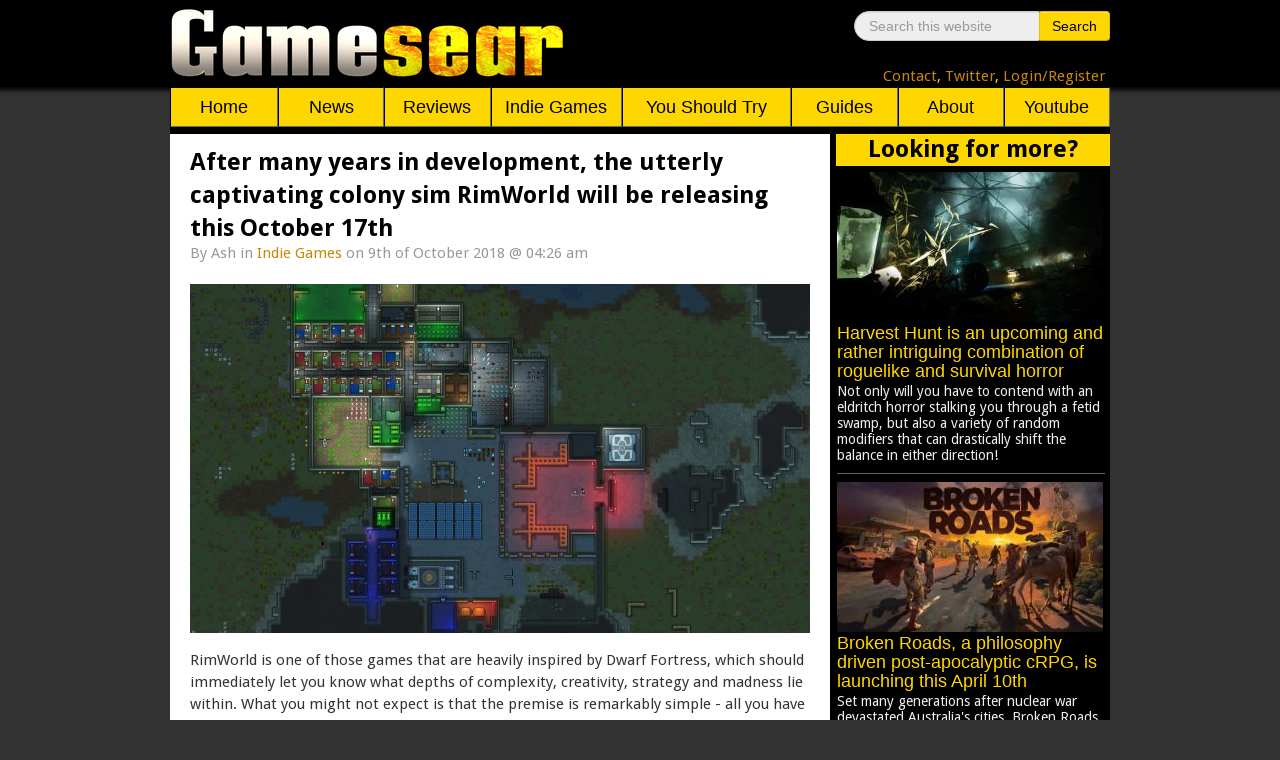

--- FILE ---
content_type: text/html; charset=utf-8
request_url: https://www.gamesear.com/indie-games/after-many-years-in-development-the-utterly-captivating-colony-sim-rimworld-will-be-releasing-this-october-17th
body_size: 8578
content:
<!DOCTYPE html>
<html xmlns="http://www.w3.org/1999/xhtml" xml:lang="en-gb" lang="en-gb" dir="ltr">
<head>
<!-- Google tag (gtag.js) -->
<script async src="https://www.googletagmanager.com/gtag/js?id=G-V0C5C1VJJV"></script>
<script>
  window.dataLayer = window.dataLayer || [];
  function gtag(){dataLayer.push(arguments);}
  gtag('js', new Date());

  gtag('config', 'G-V0C5C1VJJV');
</script>
<script data-ad-client="ca-pub-9114142452335742" async src="https://pagead2.googlesyndication.com/pagead/js/adsbygoogle.js"></script>
<meta name="viewport" content="width=device-width, initial-scale=1.0" />
<base href="https://www.gamesear.com/indie-games/after-many-years-in-development-the-utterly-captivating-colony-sim-rimworld-will-be-releasing-this-october-17th" />
	<meta http-equiv="content-type" content="text/html; charset=utf-8" />
	<meta name="keywords" content="PC gaming, news, reviews, tips, guides, you should try, gameplay, gaming videos" />
	<meta name="rights" content="© Copyright Gamesear.com 2026 All rights reserved" />
	<meta name="author" content="Ash" />
	<meta property="og:site_name" content="Gamesear" />
	<meta property="og:url" content="https://www.gamesear.com/indie-games/after-many-years-in-development-the-utterly-captivating-colony-sim-rimworld-will-be-releasing-this-october-17th" />
	<meta property="og:image" content="https://www.gamesear.com/images/2018/10/rimworld-jungle-base-screenshot.jpg" />
	<meta property="og:image:width" content="620" />
	<meta property="og:image:height" content="350" />
	<meta name="description" content="RimWorld is one of those games that are heavily inspired by Dwarf Fortress, which should immediately let you know what depths of complexity, creativity, strategy and madness lie within." />
	<meta name="generator" content="Joomla! - Open Source Content Management" />
	<title>After many years in development, the utterly captivating colony sim RimWorld will be releasing this October 17th - Gamesear</title>
	<link href="/favicon.ico" rel="shortcut icon" type="image/vnd.microsoft.icon" />
	<link href="https://www.gamesear.com/component/search/?Itemid=120&amp;layout=blog&amp;catid=15&amp;id=4060&amp;format=opensearch" rel="search" title="Search Gamesear" type="application/opensearchdescription+xml" />
	<link href="/media/jui/css/bootstrap.min.css?1eb38b2a51d4066fe9aca7488a96e449" rel="stylesheet" type="text/css" />
	<link href="/media/jui/css/bootstrap-responsive.min.css?1eb38b2a51d4066fe9aca7488a96e449" rel="stylesheet" type="text/css" />
	<link href="/media/jui/css/bootstrap-extended.css?1eb38b2a51d4066fe9aca7488a96e449" rel="stylesheet" type="text/css" />
	<style type="text/css">
div.mod_search89 input[type="search"]{ width:auto; }
	</style>
	<script src="/media/jui/js/jquery.min.js?1eb38b2a51d4066fe9aca7488a96e449" type="text/javascript"></script>
	<script src="/media/jui/js/jquery-noconflict.js?1eb38b2a51d4066fe9aca7488a96e449" type="text/javascript"></script>
	<script src="/media/jui/js/jquery-migrate.min.js?1eb38b2a51d4066fe9aca7488a96e449" type="text/javascript"></script>
	<script src="/media/system/js/caption.js?1eb38b2a51d4066fe9aca7488a96e449" type="text/javascript"></script>
	<script src="/media/jui/js/bootstrap.min.js?1eb38b2a51d4066fe9aca7488a96e449" type="text/javascript"></script>
	<script src="/media/system/js/html5fallback.js" type="text/javascript"></script>
	<script type="text/javascript">
jQuery(window).on('load',  function() {
				new JCaption('img.caption');
			});
	</script>

<link href='https://fonts.googleapis.com/css?family=Droid+Sans:400,700' rel='stylesheet' type='text/css' />
<link href="/templates/gamesear_template/css/template.css" rel="stylesheet" type="text/css" />
<script type="text/javascript" src="/templates/gamesear_template/js/gsdeclarationsjs.js"></script>
<link rel="shortcut icon" href="https://www.gamesear.com/gsicon.ico" />
</head>
 
<body id="itemid-120">
	
	
	
<!-- 	START HEADER -->
	 <div class='header_cijeli'>
		<div class='header_content'>
		    <div class='logo'>
				<a href="https://www.gamesear.com/"><img class='logo_img' src="/templates/gamesear_template/images/gs.png"> </a>
			</div>
			
			<!-- START search modul -->
						<div class='searchilinks'>
			
<div class="search mod_search89">
<div class="searchunutrasnji">
	<form action="/indie-games" method="post" class="form-inline">
		<label for="mod-search-searchword" class="element-invisible">Search</label> <input name="searchword" id="mod-search-searchword" maxlength="200"  class="inputbox search-query" type="search" size="20" placeholder="Search this website" /> <button class="button btn btn-primary" onclick="this.form.searchword.focus();">Search</button>		<input type="hidden" name="task" value="search" />
		<input type="hidden" name="option" value="com_search" />
		<input type="hidden" name="Itemid" value="120" />
	</form>
</div>
</div>

						
			
			
			<!-- KRAJ search modulu -->

			<!--FORMA ZA SLANJE REDIREKT STRANICE -->
			<form id="LoginForma" action="https://www.gamesear.com/login" method="post" >
				<input type="hidden" name="stranica" id="stranicaid" value="stranica"/>
				<input type="hidden" name="mjesto_redir" id="mjesto_redirID" value="mjesto_redir"/>
					<script>
						var stranicaVAR = window.location.href;
						document.getElementById('stranicaid').value = stranicaVAR;
					</script>
			</form>
			<script>
			function HelperZaLoginForma()
			{
				document.getElementById('mjesto_redirID').value = "potvrda";
				LoginForma.submit();
			}
			</script>
			<!--KRAJ FORMA ZA SLANJE REDIREKT STRANICE -->
			
			<!-- LINKOVI - NEMAJU MODUL -->
			<div class='links'>
			<a href='https://www.gamesear.com/info/contacts'>Contact</a>,
			<a href='https://twitter.com/Gamesear'>Twitter</a>,
			
			
			<!-- LOGIN U LOGOUT -->
			<span class="loginlink" onclick="LoginForma.submit()  ">Login/Register</span> 			
			</div>
			<!-- KRAJ links -->
			</div>
			<!-- KRAJ searchilinks -->
		</div>
		<!-- KRAJ header content -->
	</div>
	<!-- KRAJ header cijeli -->
			<!-- START glavni meni modul -->
		<div class='glavni_meni'>				
			<ul id="leftnav">
				<li class="meni_botun home pc" > <a href="https://www.gamesear.com/">Home</a>
				<!-- za mobitele dio -->
				<li class="meni_botun mob" ><a href="javascript:void(0);">Info</a>
					<ul>
						<li><a href="https://www.gamesear.com/">Home</a></li>
						<li><a href="https://www.gamesear.com/info/contacts">Contact</a></li>
						<li><a href="https://www.gamesear.com/info/about-the-website">About</a></li>
					</ul>
				</li>
				<li class="meni_botun mob"><a href="javascript:void(0);">Categories</a>
					<ul>
								<li><a href="https://www.gamesear.com/news">News</a></li>
								<li><a href="https://www.gamesear.com/reviews">Reviews</a></li>
								<li><a href="https://www.gamesear.com/indie-games">Indie Games</a></li>
								<li><a href="https://www.gamesear.com/you-should-try">You Should Try</a></li>
								<li><a href="https://www.gamesear.com/tips-and-guides">Guides</a></li>
							</ul>
				</li>
				<li class="meni_botun mob"><a href="javascript:void(0);">Links</a>
					<ul class="dropdown">
								<li><a href="https://www.youtube.com/user/gamesear">Youtube</a></li>
								<li><a href="https://twitter.com/Gamesear">Twitter</a></li>
								<li><a href="https://www.facebook.com/gamesear">Facebook</a></li>
								<li><a href="https://gamesear.tumblr.com/" class="footer_a">Tumblr</a></li>
								<li><a href="https://www.pinterest.com/gamesear/" class="footer_a">Pinterest</a></li>
							</ul>
				</li>
				<li class="meni_botun mob"><a href="https://www.gamesear.com/component/search/">Search</a>
				</li>
				<!-- kraj za mobitele dio -->
				<li class="meni_botun pc"><a href="https://www.gamesear.com/news">News</a></li>
				<li class="meni_botun pc"><a href="https://www.gamesear.com/reviews">Reviews</a></li>
				<li class="indie_games pc"><a href="https://www.gamesear.com/indie-games">Indie Games</a></li>
				<li class="you_should_try pc"><a href="https://www.gamesear.com/you-should-try">You Should Try</a></li>
				<li class="meni_botun pc"><a href="https://www.gamesear.com/tips-and-guides">Guides</a></li>
				<li class="meni_botun pc"><a href="https://www.gamesear.com/info/about-the-website">About</a></li>
				<li class="meni_botun pc"><a href="https://www.youtube.com/user/gamesear">Youtube</a></li>
			</ul>
		</div>
		<!-- 	KRAJ glavni menu modul -->
		
		
<!-- 	KRAJ HEADER -->
<div class='mid_cijeli'>
	 <div class='main_container'>
       <div id="system-message-container">
	</div>

	
	
		

		
		<!-- START promo moduli -->
			
		<script type="text/javascript" src="/templates/gamesear_template/js/gspromojs.js"></script>
		<!-- KRAJ promo moduli -->
		
		
		
		
		
        <!-- mid container - includes main content area and right sidebar -->
		
		<!-- START reklama modul -->
				<!-- KRAJ reklama modul -->
		
        <div class='mid_container'>
    
            <!-- main content area -->
			
            <div class='main_content_area'>
			
				
				
				<!-- START GLAVNI MODUL -->
				<div class='main_content_area_content'>
						<!-- This code will create the module positions for our main content area-->
					
					<!-- CSS DODAN -->
<style>
.item-page .article-info
{
		float:left;
		margin-left:20px;
		margin-right:20px;
		margin-bottom:20px;
		margin-top:-18px;
		font-size:15px;
		width:90%;
}
.item-page span
{
font-size:15px;
}
.item-page .tags
{
margin-left:20px;
}
#jc h4, #jc a+.message
{
padding-left:5px;
}
@media screen and (max-width: 550px)
{
.tags
{
display:normal;
}
.article-info
{
display:normal;
}
}
</style>


<div class="item-page" itemscope itemtype="http://schema.org/Article">
	<meta itemprop="inLanguage" content="en-GB" />
	
		
			<div class="page-header">
		<h2 itemprop="name">
							After many years in development, the utterly captivating colony sim RimWorld will be releasing this October 17th					</h2>
							</div>
					
				<dl class="article-info muted">

		
			<dt class="article-info-term">
																</dt>

							<dd class="createdby" itemprop="author" itemscope itemtype="https://schema.org/Person">
					By <span itemprop="name">Ash</span>	</dd>
			
			
										<dd class="category-name">
																		in <a href="/indie-games" itemprop="genre">Indie Games</a>							</dd>			
			
										<dd class="published">
				<time datetime="2018-10-09T04:26:08+02:00" itemprop="datePublished">
					on 9th of October 2018 @ 04:26 am				</time>
			</dd>			
		
			</dl>
	
	
		
					<div class="pull-none item-image"> <img
	class="caption" title="RimWorld is a great game, so I fully recommend you give it a look" src="/images/2018/10/rimworld-jungle-base-screenshot.jpg" alt="RimWorld official screenshot of a jungle base" itemprop="image"/> </div>
				<div itemprop="articleBody">
		<p>RimWorld is one of those games that are heavily inspired by Dwarf Fortress, which should immediately let you know what depths of complexity, creativity, strategy and madness lie within. What you might not expect is that the premise is remarkably simple - all you have to do is keep your small band of survivors alive for long enough to construct a rocket with which they can escape the hellhole of a planet they have found themselves on. What could possibly go wrong?</p>
<p>Unsurprisingly, the answer is pretty much everything. Your characters are probably going to go crazy and start beating the ever-living daylight out of each other because they're constantly cooped up in small houses, frequent bandit raids and bizarre random events will leave many of your favorite characters with significant and long-lasting wounds, while harsh environmental conditions will often force your survivors to resort to some... creative methods in order to find stuff to eat.</p>
 
<p><img style="display: block; margin-left: auto; margin-right: auto;" src="/images/2018/10/rimworld-screenshot-base-on-fire.jpg" alt="RimWorld screenshot of a base on fire" width="620" height="349" /></p>
<p style="text-align: center;"><em>Be prepared for the worst, because sooner or later, it will arrive</em></p>
<p>RimWorld truly is a harsh mistress, but I never could bring myself to actually hate it. This is because all of the random nonsense and tragic events can create some amazing and unpredictable stories, stories that will stick around with you for many years to come. Personally, my favorite little tale is that of Steve the local psychopath.</p>
<p>One fine, misty morning Steve woke up with a mad look in his eyes, and after breaking the legs of the poor doctor that tried to stop him, he wondered outside of camp to fight a grizzly bear bare-handed... a fight he somehow ended up winning! And what did Steve do once the deed was done? Why, he went right back to sleep of course, completely ignoring the doctor that was still sprawled on the floor.</p>
<p>It's a silly little example, I'm aware, but when you consider how many events and interactions your characters will go through, you can hopefully get an idea of just why RimWorld is utterly captivating. There really aren't that many games that come close to its level of procedural storytelling, so if you're even remotely curious about the concept, I would highly recommend you visit either <a href="https://store.steampowered.com/app/294100/RimWorld/">Steam</a> or the <a href="https://ludeon.com/blog/">official website</a> to learn more.</p>
<p>If you're actually thinking about playing it, however, then you might want to wait for a little while longer as RimWorld will finally be leaving Steam Early Access this October 17th. The 1.0 release will bring with it a whole bunch of bug fixes and tweaks, which should make the experience quite a bit smoother. So until then, allow me to leave you with one of the recent developer videos, just to give you a glimpse of what RimWorld is really like. Enjoy!</p>
<p style="text-align: center;"><iframe src="https://www.youtube.com/embed/IPI2vUqdZFY" width="560" height="315" frameborder="0" allowfullscreen=""></iframe></p>	</div>

				<dl class="article-info muted">

		
					
			
						</dl>
									<ul class="tags inline">
																	<li class="tag-651 tag-list0" itemprop="keywords">
					<a href="/component/tags/tag/simulator" class="label label-info">
						Simulator					</a>
				</li>
																				<li class="tag-1202 tag-list1" itemprop="keywords">
					<a href="/component/tags/tag/rimworld" class="label label-info">
						RimWorld					</a>
				</li>
						</ul>
			
									<style type="text/css">
		.tags{top:5px;}
	</style>
</div>

<!--DODAN gsArticleBot modul - ona 3 "do you want to read more" extra artikla na dnu  -->
	
<div class="article_bot">
		<div class="article_bot_question">Up for some more?</div>
		
		<div class="article_bot_content" >
			<img class="article_bot_img" id="article_bot_content_news_img_1">
			<div class="article_bot_text_box">
				<div class="article_bot_tekst" id="article_bot_content_news_tekst_1"></div>
				<a id="article_bot_url_1_id">
				<p class="article_bot_donji_tekst_klasa" id="article_bot_donji_tekst_1">Read Article</p>
				<span class="icon-chevron-bot-article"></span>
				</a>
			</div>
		</div>
		
		<div class="article_bot_content">
				<img class="article_bot_img" id="article_bot_content_news_img_2">
			<div class="article_bot_text_box">
				<div class="article_bot_tekst" id="article_bot_content_news_tekst_2"></div>
				<a id="article_bot_url_2_id">
				<p class="article_bot_donji_tekst_klasa" id="article_bot_donji_tekst_2">Read Article</p>
				<span class="icon-chevron-bot-article"></span>
				</a>
			</div>
		</div>
		
		<div class="article_bot_content">
			<img class="article_bot_img" id="article_bot_content_news_img_3">
			<div class="article_bot_text_box">
				<div class="article_bot_tekst" id="article_bot_content_news_tekst_3"></div>
				<a id="article_bot_url_3_id">
				<p class="article_bot_donji_tekst_klasa" id="article_bot_donji_tekst_3">Read Article</p>
				<span class="icon-chevron-bot-article"></span>
				</a>
			</div>
		</div>			
</div>
			   

<!-- START suggestion artikle ispod tagova -->		
<style>


.article_bot
{
padding-bottom:8px;
}

.article_bot_question
{
  border-top: 2px solid black;
  height: 30px;
  margin-top: 2px;
  padding-bottom:8px;
  font-size: 24px;
  font-weight: bold;
  background-color: gold;
  border-bottom: 2px solid black;
  text-align: center;
  color: black;
  font-family: 'Droid Sans', sans-serif;
}
.article_bot_content
{
	height:150px;
	margin-top:8px;
	margin-left:8px;
	margin-right:8px;
}


.article_bot_img
{
float:left;
width:40%;
max-width:260px;
height:150px;
}

.article_bot_text_box
{
display:inline-block;
width:57%;
height:150px;
margin-left:8px;
}

.article_bot_tekst
{
  font-family: Helvetica,Arial,sans-serif;
  color: black;
 font-size: 18px;
  line-height: 1.1;
  padding-bottom:5px;
  margin-top:2px;
  font-weight: 530
}

.article_bot_donji_tekst_klasa
{
float:left;
font-family: Helvetica,Arial,sans-serif;
font-style: italic;
font-size: 21px;

}

.icon-chevron-bot-article
{
  content: ' ';  
  display: inline-block;
  border-bottom: 2px solid black;
  border-right: 2px solid black;
  height: 11px;
  width: 11px;
  transform: rotate(-45deg);
  margin-top:16px;
}


@media screen and (max-width:600px) {


	.article_bot_tekst
	{
		font-size: 17px;
		padding-bottom:0px;
		margin-bottom:-2px;
	}
	.article_bot_donji_tekst_klasa
{
	font-size: 20px;
}

.icon-chevron-bot-article
{
  height: 10px;
  width: 10px;
  margin-top:15px;
}

}

@media screen and (max-width:400px) {
.article_bot_tekst
{
	font-size: 16px;
}
.article_bot_donji_tekst_klasa
{
	font-size: 19px;
}
}

</style>
<!-- KRAJ suggestion artikle ispod tagova -->
				</div>
				<!-- KRAJ GLAVNOG MODULA -->
				
            </div>
    
            <!-- START desni meni -->
			            <div class='right_sidebar'>
			<!-- START DESNOG MENIJA ZA VIJESTI,REVIEW,PREVIEW,RETROSPECTIVE -->
				<div class="right_sidebar_news">
					<div class="right_sidebar_naslov_news">Looking for more?</div>
						
						<div class="right_sidebar_content" >
							<a href="/" id="right_sidebar_news_1_id">
								<img class="right_sidebar_content_img" id="right_sidebar_content_news_img_1">
								<div class="right_sidebar_content_tekst" id="right_sidebar_content_news_tekst_1"></div>
							</a>
								<p class="right_sidebar_donji_tekst_klasa" id="right_sidebar_donji_tekst_1"></p>
						</div>
						<div class="right_sidebar_content">
							<a href="/" id="right_sidebar_news_2_id">
								<img class="right_sidebar_content_img" id="right_sidebar_content_news_img_2">
								<div class="right_sidebar_content_tekst" id="right_sidebar_content_news_tekst_2"></div>
							</a>
								<p class="right_sidebar_donji_tekst_klasa" id="right_sidebar_donji_tekst_2"></p>	
						</div>
						<div class="right_sidebar_content">
							<a href="/" id="right_sidebar_news_3_id">
								<img class="right_sidebar_content_img" id="right_sidebar_content_news_img_3">
								<div class="right_sidebar_content_tekst" id="right_sidebar_content_news_tekst_3"></div>
							</a>
								<p class="right_sidebar_donji_tekst_klasa" id="right_sidebar_donji_tekst_3"></p>
						</div>
					
						<div class="right_sidebar_content">
							<a href="/" id="right_sidebar_news_4_id">
								<img class="right_sidebar_content_img" id="right_sidebar_content_news_img_4">
								<div class="right_sidebar_content_tekst" id="right_sidebar_content_news_tekst_4"></div>
							</a>
								<p class="right_sidebar_donji_tekst_klasa" id="right_sidebar_donji_tekst_4"></p>
						</div>
						
						<div class="right_sidebar_content">
							<a href="/" id="right_sidebar_news_5_id">
								<img class="right_sidebar_content_img" id="right_sidebar_content_news_img_5">
								<div class="right_sidebar_content_tekst" id="right_sidebar_content_news_tekst_5"></div>
							</a>
								<p class="right_sidebar_donji_tekst_klasa" id="right_sidebar_donji_tekst_5"></p>
						</div>
										
						<div class="right_sidebar_content">
							<a href="/" id="right_sidebar_news_6_id">
								<img class="right_sidebar_content_img" id="right_sidebar_content_news_img_6">
								<div class="right_sidebar_content_tekst" id="right_sidebar_content_news_tekst_6"></div>
							</a>
								<p class="right_sidebar_donji_tekst_klasa" id="right_sidebar_donji_tekst_6"></p>
						</div>
														
						<div class="right_sidebar_content" >
							<a href="/" id="right_sidebar_news_7_id">
								<img class="right_sidebar_content_img" id="right_sidebar_content_news_img_7">
								<div class="right_sidebar_content_tekst" id="right_sidebar_content_news_tekst_7"></div>
							</a>
								<p class="right_sidebar_donji_tekst_klasa" id="right_sidebar_donji_tekst_7"></p>
						</div>
										
						<div class="right_sidebar_content">
							<a href="/" id="right_sidebar_news_8_id">	
								<img class="right_sidebar_content_img" id="right_sidebar_content_news_img_8">
								<div class="right_sidebar_content_tekst" id="right_sidebar_content_news_tekst_8"></div>
							</a>
								<p class="right_sidebar_donji_tekst_klasa" id="right_sidebar_donji_tekst_8"></p>
						</div>
									
						<div class="right_sidebar_content">
							<a href="/" id="right_sidebar_news_9_id">
								<img class="right_sidebar_content_img" id="right_sidebar_content_news_img_9">
								<div class="right_sidebar_content_tekst" id="right_sidebar_content_news_tekst_9"></div>
							</a>
								<p class="right_sidebar_donji_tekst_klasa" id="right_sidebar_donji_tekst_9"></p>
						</div>
								
						<div class="right_sidebar_content">
							<a href="/" id="right_sidebar_news_10_id">
								<img class="right_sidebar_content_img" id="right_sidebar_content_news_img_10">
								<div class="right_sidebar_content_tekst" id="right_sidebar_content_news_tekst_10"></div>
							</a>
								<p class="right_sidebar_donji_tekst_klasa" id="right_sidebar_donji_tekst_10"></p>
						</div>				
				</div>
                		
     <script>
		

		sidebar_array[0]="images\/2024\/4\/Harvest-Hunt-indie-survival-horror-roguelike-spooky-swamp-farm-screenshot.jpg";
		sidebar_array[1]="images\/2022\/9\/Broken-Roads-indie-isometric-RPG-artwork.jpg";
		sidebar_array[2]="images\/2024\/3\/Deep-Rock-Galactic-Survivor-artwork-and-logo.jpg";
		sidebar_array[3]="Harvest Hunt is an upcoming and rather intriguing combination of roguelike and survival horror";
		sidebar_array[4]="Broken Roads, a philosophy driven post-apocalyptic cRPG, is launching this April 10th";
		sidebar_array[5]="Deep Rock Galactic: Survivor is celebrating 1,000,000 copies sold with a brand new Biome";
		sidebar_array[6]="https:\/\/www.gamesear.com\/indie-games\/harvest-hunt-intriguing-combination-roguelike-survival-horror";
		sidebar_array[7]="https:\/\/www.gamesear.com\/indie-games\/broken-roads-philosophy-driven-post-apocalyptic-crpg-launching-april-10th";
		sidebar_array[8]="https:\/\/www.gamesear.com\/indie-games\/deep-rock-galactic-survivor-celebrating-million-copies-sold-with-salt-pits-biome";
		sidebar_array[9]="Not only will you have to contend with an eldritch horror stalking you through a fetid swamp, but also a variety of random modifiers that can drastically shift the balance in either direction!";
		sidebar_array[10]="Set many generations after nuclear war devastated Australia's cities, Broken Roads is a story about survival in an extremely harsh environment, as well as the painful process of rebuilding civilization.";
		sidebar_array[11]="Besides the new biome, you can also look forward to seeing two familiar new enemies: Huuli Hoarders and Q\u2019ronar Younglings!";


		sidebar_array[12]="images\/2024\/3\/Deep-Rock-Galactic-Survivor-artwork-and-logo.jpg";
		sidebar_array[13]="images\/2023\/1\/Dead-Cells-Return-to-Castlevania-crossover-expansion.jpg";
		sidebar_array[14]="images\/2024\/1\/Windblown-roguelike-Dead-Cells-team-artwork.jpg";
		sidebar_array[15]="Deep Rock Galactic: Survivor is a surprisingly challenging roguelite auto-shooter spin-off";
		sidebar_array[16]="After five years of quality updates, Dead Cells is soon getting its final one";
		sidebar_array[17]="The Dead Cells team is working on a 3D, challenging and fast-paced roguelite - Windblown";
		sidebar_array[18]="https:\/\/www.gamesear.com\/indie-games\/deep-rock-galactic-survivor-surprisingly-challenging-roguelite-auto-shooter-spin-off";
		sidebar_array[19]="https:\/\/www.gamesear.com\/indie-games\/after-five-years-of-updates-dead-cells-soon-getting-final-update-35";
		sidebar_array[20]="https:\/\/www.gamesear.com\/indie-games\/dead-cells-team-working-on-3d-fast-paced-roguelite-windblown";
		sidebar_array[21]="The goal? As you would expect - to mine precious minerals while smashing through absurd numbers of bugs!";
		sidebar_array[22]="To say that Dead Cells has had a lot of support over the years would be quite an understatement! Alas, all good things must eventually come to an end.";
		sidebar_array[23]="Instead of just playing it safe and creating Dead Cells 2, the Motion Twin team has decided to take their next game Windblown in a bit of a different direction.";
		
		
		sidebar_array[24]="images\/2023\/12\/Vampire-Survivors-Emergency-Meeting-Among-Us-DLC-artwork.jpg";
		sidebar_array[25]="images\/2023\/12\/Vampire-Survivors-Emergency-Meeting-Among-Us-DLC-artwork.jpg";
		sidebar_array[26]="images\/2023\/11\/Trine-5-adorable-pink-hedgehog-screenshot.jpg";
		sidebar_array[27]="Vampire Survivors' Among Us crossover DLC has now arrived, and it's actually quite good!";
		sidebar_array[28]="Vampire Survivors is soon getting a sizable, Among Us inspired DLC - Emergency Meeting";
		sidebar_array[29]="Trine 5: A Clockwork Conspiracy has added crossplay between all the different versions";
		sidebar_array[30]="https:\/\/www.gamesear.com\/indie-games\/vampire-survivors-among-us-crossover-dlc-launched-and-its-quite-good";
		sidebar_array[31]="https:\/\/www.gamesear.com\/indie-games\/vampire-survivors-getting-among-us-inspired-dlc-emergency-meeting";
		sidebar_array[32]="https:\/\/www.gamesear.com\/indie-games\/trine-5-clockwork-conspiracy-added-crossplay-between-all-different-versions";
		sidebar_array[33]="While Vampire Survivors has plenty of references to other games and media, the freshly released Emergency Meeting DLC is its very first actual crossover, and it's a pretty good one!";
		sidebar_array[34]="The Among Us DLC is going to be cheap and absolutely full of content, so what's not to like!?";
		sidebar_array[35]="In other words, you're now able to play Trine 5 with your friends regardless of what platform any of them might be on!";
		
		
		sidebar_array[36]="images\/2023\/11\/Lovecraftian-fishing-game-Dredge-icy-claws.jpg";
		sidebar_array[37]="Lovecraftian fishing game Dredge has launched its very first expansion - The Pale Reach";
		sidebar_array[38]="https:\/\/www.gamesear.com\/indie-games\/lovecraftian-fishing-game-dredge-launched-first-expansion-the-pale-reach";
		sidebar_array[39]="The Pale Reach expansion brings with it a bite-sized story about a monster lurking deep beneath the ice, as well as a bunch of toys to unlock as you explore the chilly new biome.";


	</script>
  


   

            </div>
			<script type="text/javascript" src="/templates/gamesear_template/js/gssidebarjs.js"></script>
            <!-- KRAJ desni meni -->
			
        </div>
        
    </div>
     <!--  START ARTICLE BOT MODULA -->
   		
  
  <script>
	 
		
		articlebot_array[0]="images\/2025\/4\/Cryptmaster-humorous-typing-dungeon-diving-indie-game-artwork.jpg";
		articlebot_array[1]="images\/2024\/1\/Windblown-roguelike-Dead-Cells-team-artwork.jpg";
		articlebot_array[2]="images\/2024\/10\/Metal-Slug-Tactics-artwork.jpg";
		articlebot_array[3]="Cryptmaster is a fascinating combination of typing, dungeon crawling and bone-dry humor";
		articlebot_array[4]="The Dead Cells team has now launched Windblown - a 3D, challenging and fast-paced roguelite";
		articlebot_array[5]="After lengthy delays, Metal Slug Tactics will finally be launching on November 5th";
		articlebot_array[6]="https:\/\/www.gamesear.com\/indie-games\/cryptmaster-fascinating-combination-of-typing-dungeon-crawling-and-bone-dry-humor";
		articlebot_array[7]="https:\/\/www.gamesear.com\/indie-games\/dead-cells-team-launched-windblown-3d-challenging-fast-paced-roguelite";
		articlebot_array[8]="https:\/\/www.gamesear.com\/indie-games\/after-lengthy-delays-metal-slug-tactics-launching-november-5th";
	
	</script>
  
  
   
 
  
	<script type="text/javascript" src="/templates/gamesear_template/js/gsarticlebot.js" ></script>
	<!--  KRAJ ARTICLE BOT MODULA -->
</div>

<div id='footer_cijeli'>
        <div class='footer'>
		
			<div class='footer_lijevo'> 
				<div class='footer_naslov_lijevo'> Contact Info </div>
				<ul>
					<li class="li_lijevo"> <a href="https://www.gamesear.com/info/for-developers" class="footer_a">For Developers</a> </li>
					<li class="li_lijevo"> <a href="https://www.gamesear.com/info/advertising" class="footer_a">Advertising </a></li>
					<li class="li_lijevo"> <a href="https://www.gamesear.com/info/contacts" class="footer_a">All Contacts</a> </li>
				</ul>
			</div>
			<div class='footer_sredina'> 
				<div class='footer_naslov_sredina'> Links </div>
					<ul>						
						<li class="li_sredina"> <a href="https://twitter.com/Gamesear" class="footer_a">Twitter </a></li>
						<li class="li_sredina"> <a href="https://www.facebook.com/gamesear" class="footer_a">Facebook</a>, <a href="https://gamesear.tumblr.com/" class="footer_a">Tumblr</a> </li>
						<li class="li_sredina"> <a href="https://www.pinterest.com/gamesear/" class="footer_a">Pinterest</a></li>
					</ul>
			</div>
			<div class='footer_desno'> 
				<div class='footer_naslov_desno'> About </div>
					<ul>
						<li class="li_desno"> <a href="https://www.gamesear.com/info/personal-code-of-ethics" class="footer_a">Code of Ethics </a></li>
						<li class="li_desno"> <a href="https://www.gamesear.com/info/privacy-policy" class="footer_a">Privacy Policy </a></li>
						<li class="li_desno"> <a href="https://www.gamesear.com/info/about-the-website" class="footer_a">About the Website </a></li>
					</ul>
			</div>
			<div class="cpyrt"> © Copyright Gamesear.com 2015-2026 All rights reserved</div>
        </div>
		<!--End Footer-->
</div>
	
</body>
</html>


--- FILE ---
content_type: text/html; charset=utf-8
request_url: https://www.google.com/recaptcha/api2/aframe
body_size: 265
content:
<!DOCTYPE HTML><html><head><meta http-equiv="content-type" content="text/html; charset=UTF-8"></head><body><script nonce="yOUt5DazlJ--1eKrQtt0aA">/** Anti-fraud and anti-abuse applications only. See google.com/recaptcha */ try{var clients={'sodar':'https://pagead2.googlesyndication.com/pagead/sodar?'};window.addEventListener("message",function(a){try{if(a.source===window.parent){var b=JSON.parse(a.data);var c=clients[b['id']];if(c){var d=document.createElement('img');d.src=c+b['params']+'&rc='+(localStorage.getItem("rc::a")?sessionStorage.getItem("rc::b"):"");window.document.body.appendChild(d);sessionStorage.setItem("rc::e",parseInt(sessionStorage.getItem("rc::e")||0)+1);localStorage.setItem("rc::h",'1769080445997');}}}catch(b){}});window.parent.postMessage("_grecaptcha_ready", "*");}catch(b){}</script></body></html>

--- FILE ---
content_type: application/javascript
request_url: https://www.gamesear.com/templates/gamesear_template/js/gsarticlebot.js
body_size: 171
content:
document.addEventListener("DOMContentLoaded", function() {

articlebot_class_array[0] = document.getElementById("article_bot_content_news_img_1");
articlebot_class_array[1] = document.getElementById("article_bot_content_news_img_2");
articlebot_class_array[2] = document.getElementById("article_bot_content_news_img_3");
articlebot_class_array[3] = document.getElementById("article_bot_content_news_tekst_1");
articlebot_class_array[4] = document.getElementById("article_bot_content_news_tekst_2");
articlebot_class_array[5] = document.getElementById("article_bot_content_news_tekst_3");
articlebot_class_array[6] = document.getElementById("article_bot_url_1_id");
articlebot_class_array[7] = document.getElementById("article_bot_url_2_id");
articlebot_class_array[8] = document.getElementById("article_bot_url_3_id");

articlebot_class_array[0].src = url_dodatak_image +articlebot_array[0];
articlebot_class_array[1].src = url_dodatak_image +articlebot_array[1];
articlebot_class_array[2].src = url_dodatak_image +articlebot_array[2];
articlebot_class_array[3].innerHTML=articlebot_array[3];
articlebot_class_array[4].innerHTML=articlebot_array[4];
articlebot_class_array[5].innerHTML=articlebot_array[5];
articlebot_class_array[6].href=articlebot_array[6];
articlebot_class_array[7].href=articlebot_array[7];
articlebot_class_array[8].href=articlebot_array[8];

});